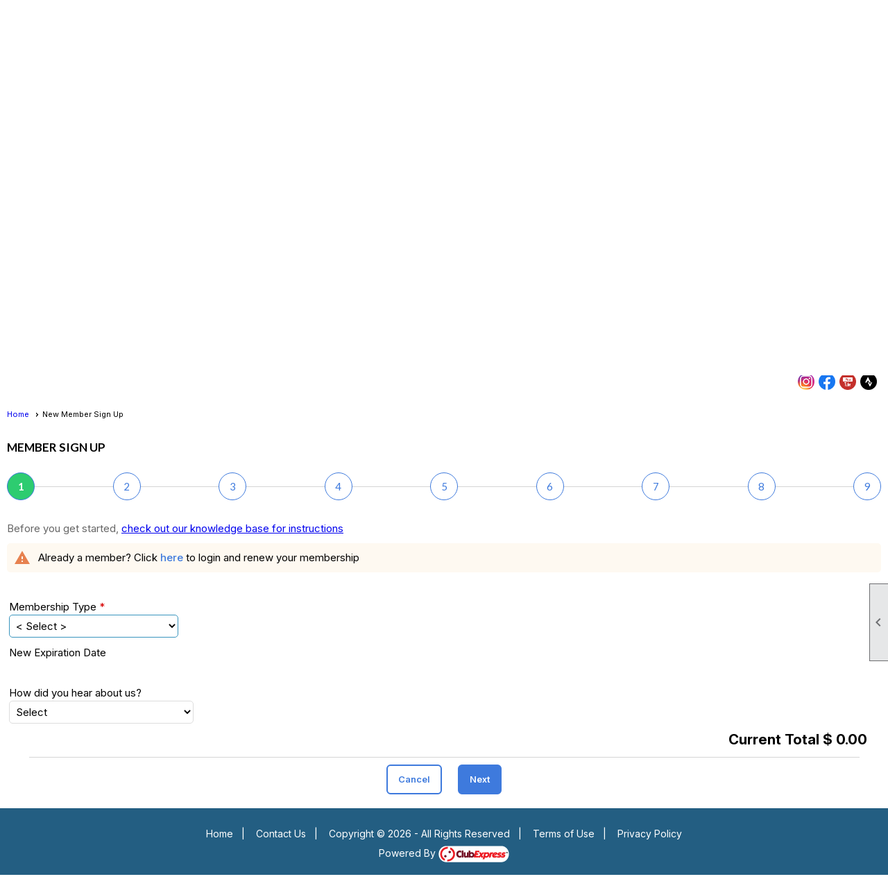

--- FILE ---
content_type: text/html; charset=utf-8
request_url: https://marincyclists.com/content.aspx?page_id=60&club_id=525458
body_size: 12851
content:
<!DOCTYPE html>


<html lang="en">
	<head id="page_head">   
		<title id="page_title">New Member Sign Up - Marin Cyclists</title>
		
		
				<script async src='https://www.googletagmanager.com/gtag/js?id=G-ZCGNZSJTMB'></script>
				<script>
					window.dataLayer = window.dataLayer || [];
					function gtag(){dataLayer.push(arguments);}
					gtag('js', new Date());
					gtag('config', 'G-ZCGNZSJTMB');
					gtag('set', 'dimension1', 'Member Signup / Information');
					gtag('set', 'dimension2', 'Member Type - Signup');
					gtag('set', 'dimension3', '');
				</script>
			
		

		
			<script>
				var True = true;
				var False = false;
				var pageId = "60";
				var enableChangeWarning = True;
				var localChangesPending = False;
				var otherChangesPending = false;
				var userLoggedIn = False;
				var memberNumber = '';
				var memberId = '';
				var previewMode = False;
				var isMobileDevice = False;
				var isMobileDisplay = False;
				var isPostBack = False;
				var submitButtonName = "";
				var cancelButtonName = "";
				var focusControlId = 'ctl00_ctl00_membership_type_dropdownlist';
				var isApp = False;
				var app_platform = ""; 
				var hidePageTools = false;
				var isPopup = false;
				var isIE7 = false;
				var isIE8 = false;
				var renewLink = '';
				var paymentLink = '';
				var clubPrefix = "/";
				var pageToolsReferenceSelector = null;
				var isBotSession = True;
				function doCancel() {	}
			</script>  

			
			<link type="text/css" href="/css/smoothness/jquery-ui.min.css?v=20221017" rel="Stylesheet" />	
			<link rel="stylesheet" type="text/css" href="/css/common_ui.css?v=20251209" />
			<link rel="stylesheet" type="text/css" href="/css/widget.css?v=20250731" />
			<link rel="stylesheet" media="print" type="text/css" href="/css/printable.css?v=20221027" />
			
			<script src="/script/jquery.js?v=20221004"></script>

			<link rel='stylesheet' type='text/css' href='/clubs/525458/css/fonts.css?v=3' />
<link rel='stylesheet' type='text/css' href='/css/layout/99/layout.css?v=3' />
<link rel='stylesheet' type='text/css' href='/css/design/20/design.css?v=1' />
<link rel='stylesheet' type='text/css' href='/css/member_signup.css?v=20251205' />
<link rel='stylesheet' type='text/css' href='/css/color/41/color.css?v=120523' />
<link rel='stylesheet' type='text/css' href='/clubs/525458/css/generated.css' />
<link rel='stylesheet' type='text/css' href='/clubs/525458/css/club.css?v=204' />
<link rel='stylesheet' type='text/css' href='/clubs/525458/css/custom.css?v=204' />
<link href='/DES/GetFiles.aspx?type=styles&amp;version=126783622490&amp;files=6_12' type='text/css' rel='stylesheet' />
	
			<link rel="shortcut icon" href="favicon.ico?v=525458_1217399078" type="image/x-icon" /> 
			<meta id="google_meta_tag" name="Google-site-verification" content="yJbll_f4QzHKpROKZvtc8VxPttXLu5T_qpsVmtrtA70"></meta><meta id="keywords_meta_tag" name="keywords" content="marin cyclists club, bicycle marin century, mt tam double, marin double century, best century ride in California"></meta><meta id="noindex_meta_tag" name="robots" content="noindex,nofollow"></meta>
			<meta name="referrer" content="always" /> 
			<meta name="viewport" content="width=device-width, initial-scale=1" />
		

		
		<meta property='og:image' content='https://s3.amazonaws.com/ClubExpressClubFiles/525458/css/MarinCyclists_2017_logo_300px.png' />
		

	</head>

	<body onhelp="return false;">
		<form method="post" action="./content.aspx?page_id=60&amp;club_id=525458" onsubmit="javascript:return WebForm_OnSubmit();" id="form" onreset="if (window.setTimeout) window.setTimeout(&#39;DES_OnReset(false);&#39;, 100);">
<div class="aspNetHidden">
<input type="hidden" name="style_sheet_manager_TSSM" id="style_sheet_manager_TSSM" value="" />
<input type="hidden" name="script_manager_TSM" id="script_manager_TSM" value="" />
<input type="hidden" name="__EVENTTARGET" id="__EVENTTARGET" value="" />
<input type="hidden" name="__EVENTARGUMENT" id="__EVENTARGUMENT" value="" />
<input type="hidden" name="__LASTFOCUS" id="__LASTFOCUS" value="" />
<input type="hidden" name="DES_Group" id="DES_Group" value="" />
<input type="hidden" name="__VIEWSTATE" id="__VIEWSTATE" value="SBoscxEGWW2inyF1Xca2ZWMXyWhQE5v3rYJxLQxHQO0DyYSDGRlou09kioxgSioLcx7tTaZOKp3/V13JI+L8pDeC8yomoFb8GfonvJ/[base64]/6UUJ2ftM2DHo+ArUv0OO6Tud40mt4CXKWOV/o7xiU/vi1ryACeh9pHCtAbuH4ZPccZhdFYVF3Y1kULJLX0P3+J5ERwZGVC5WZCW9/WrDEy2mBxdUsvHNcSM0TtkJC5iSub5TsW0v4WA0ZBAs8i9dqHO2Z8VItqcqeK8+eMUudE4piS7kP5xAVSgsyuKLmCn2iByRzv38Hec2UBBS0A1oiLRSvRZZ0Yb0ou7f1++Qg1OoFV2Pld2wD1/wruEx6jqXJxSyj71XcfUE1YmbRk3Aa+aQ7mrqRNY59Nymrz/BrsuBKup1dExKMxP6cYf+UHISjeROAIi0gC+TTlFcVdsJkLgQA/EpLS67uTXMdP9NEru0DhhFz0jamGjbyNT0Yk5XPRQtokPElkgbAd7MMRVmjKIGozyIvw4EoZ6dnGbdkkl0rm4FX9Pn5YP3DOudRfaSTSANk5kBbEzaH6QPo9NYY98ys+xDxbIhPOenEGUqeOfAvHK08/79Y8cPdsdXKpy+H1LNzbM8gnb99P2TXfc/5eZWGz7gYr/[base64]/UYz+NpLebcXbXF1J8kWXf1WDkIXWl6vDfCwGVLCQt76eXgQVXo8+1ApJTTfVVaLUVSL9GNhNII0HKLBYQIAMZt+y6mUNJNHItu5cABqb/xM+++UigSPhk/E0gd5R0hiWKifbfa2+8fXQMZoXBp1MbLjz/+IQNHxjLGENK5rhEwy0F2uIjkj6aJQB1oJdcG+9e7qACdkJk9rcv4QT8TV1k28/uHzS8sz+Lm6e7Z0bvwrB2lXq9WB9pDwHkf5PvjW6+TqRBO/X+LZBX09xx5mUmO5N6ZvZY1BpBeGdxORiBk6gZwakXTEka37KiIkgAs87T6sq3qM30l+13m7rc/CTThGmLzQ6RLCOkKjvh+ReQFxAuMDSpU+Y1LfZSOjcQcwGz84cN7j0xdQs6z9bWfhlm17JVK8TwOQI1ZfP92VnBeFeebKj0fM/FsJ7Me6jtvO2WddLxf7bSoNXKw5Ga/j+Ba4OcTE4I6BKX2OmZl4Xs0oInsFhylXFdbf86Ad+7sIiXz5OGvc4twqIGd4rhm7gEhZYQRe5LRVibvPpaOT1aVZRzSpXzHt8+DiQ6glt2WpvMUViXNcfV0wIedL7LVMQFKGEmgEm1jbAKVr9CKk9nl8kwP4Uz2F0bbIw3Is7qoLysmZ327NU1ghwzp/Wa5F3KvO3Jna4jjUCpQlKC/+NfkV2xd4baOAoXPU+ko+6LOusvIU4agYQ+pJYO9ALeillrEf88PCv9QsbucfhqzTx33XR/yFHv9pUaHj2GbP/JbJsIS/ftZ4aBe1rf9ESHmGLz" />
</div>

<script type="text/javascript">
//<![CDATA[
var theForm = document.forms['form'];
if (!theForm) {
    theForm = document.form;
}
function __doPostBack(eventTarget, eventArgument) {
    if (!theForm.onsubmit || (theForm.onsubmit() != false)) {
        theForm.__EVENTTARGET.value = eventTarget;
        theForm.__EVENTARGUMENT.value = eventArgument;
        theForm.submit();
    }
}
//]]>
</script>


<script src="/WebResource.axd?d=pynGkmcFUV13He1Qd6_TZD_D2KgvBt7G12Vw1g4A0HNv5Br7URGTkjksE-TYATFOTvNuxQ2&amp;t=638343903423008439" type="text/javascript"></script>


<script src="/Telerik.Web.UI.WebResource.axd?_TSM_HiddenField_=script_manager_TSM&amp;compress=1&amp;_TSM_CombinedScripts_=%3b%3bSystem.Web.Extensions%2c+Version%3d4.0.0.0%2c+Culture%3dneutral%2c+PublicKeyToken%3d31bf3856ad364e35%3aen-US%3ae441b334-44bb-41f8-b8ef-43fec6e58811%3aea597d4b%3ab25378d2%3bTelerik.Web.UI%3aen-US%3a8b7d6a7a-6133-413b-b622-bbc1f3ee15e4%3a16e4e7cd%3a365331c3%3a24ee1bba%3aed16cbdc" type="text/javascript"></script><input type='hidden' id='DES_JSE' name='DES_JSE' value='' />
<script type='text/javascript'>
//<![CDATA[

var vJDHF = document.getElementById ? document.getElementById('DES_JSE') : (document.all ? document.all['DES_JSE'] : null);
if (vJDHF){vJDHF.value='1';}
//]]>
</script>
<script type='text/javascript' src='/DES/GetFiles.aspx?type=scripts&amp;version=4.0.7.5000&amp;files=0_1_2_4_5_10_11_14_17_20_29_30_36_37_38_41_48_49_50'></script>
<script type='text/javascript'>
//<![CDATA[
var gDES_VG={VCnt:8,POC:1,FOC:false,AOC:false,POS:1,FOS:true,AOS:true,ErrCtlCss:' DESVALFieldWithError',ErrLstCss:' DESVALListWithError',ErrChkCss:' DESVALCheckBoxWithError',ErrCtlCss2:' DESVALFieldWithErrorAlt',ErrLstCss2:' DESVALListWithErrorAlt',ErrChkCss2:' DESVALCheckBoxWithErrorAlt',CBECCMd:0,AltTmpt:'Please correct these errors:{NEWLINE}{0}',AltLdTxt:'#. ',AltLstStl:true,BlkT:1000,BlkOC:0,BlkOS:0,SOrd:new Array(1,2,0),ADVal:1};
var gDES_CultureInfo={NGSep:',',NDSep:'.',NegN:'-{0}',CDSep:'.',CDDig:2,CGSep:',',CSym:'$',PosC:'${0}',NegC:'(${0})',PSym:'%',PosP:'{0}%',NegP:'-{0}%',DSep:'/',CBrk:29,Today:DES_MakeUTCDate(2026,0,26),SDO:'M|D|Y',SDP:'M/d/yyyy',ASDP:'MMMM/d/yyyy',LDO:'M|D|Y',LDP:'MMMM d, yyyy',AMN:new Array('Jan','Feb','Mar','Apr','May','Jun','Jul','Aug','Sep','Oct','Nov','Dec',''),MN:new Array('January','February','March','April','May','June','July','August','September','October','November','December',''),LDPW:'ww, MMMM d, yyyy',ADN:new Array('Sun','Mon','Tue','Wed','Thu','Fri','Sat'),DN:new Array('Sunday','Monday','Tuesday','Wednesday','Thursday','Friday','Saturday'),FDOW:0,CWR:0,TSep:':',AMD:'AM',PMD:'PM',Mil:0,STP:'h:mm tt',STPD:'h:mm tt',STPN:'H:mm',LTP:'h:mm:ss tt',LTPD:'h:mm:ss tt',LTPN:'H:mm:ss',SDurP:'H:mm',LDurP:'H:mm:ss'};
//]]>
</script>

<script type="text/javascript">
//<![CDATA[
function WebForm_OnSubmit() {
if (!DES_ValOnSubmit())return false;
return true;
}
//]]>
</script>

<div class="aspNetHidden">

	<input type="hidden" name="__VIEWSTATEGENERATOR" id="__VIEWSTATEGENERATOR" value="65E7F3AF" />
</div>

			<a href="#page_content" id="skip_nav" tabindex="1">Skip to main content</a>
			<a name="top"></a>
			
			
			
			
			

			

			
			

			
			
			<script type="text/javascript">
//<![CDATA[
Sys.WebForms.PageRequestManager._initialize('script_manager', 'form', ['tctl00$ctl00$ctl00$ctl00$membership_type_choicePanel','','tctl00$ctl00$ctl00$ctl00$business_signup_placeholderPanel','','tctl00$ctl00$ctl00$ctl00$standard_signup_placeholderPanel','','tctl00$ctl00$ctl00$ctl00$wizard_total_placeholderPanel','','tctl00$ctl00$ctl00$ctl00$membership_type_dropdownlistPanel','','tctl00$ctl00$ctl00$ctl00$description_labelPanel','','tctl00$ctl00$ctl00$ctl00$expiration_date_panelPanel','','tctl00$ctl00$ctl00$ctl00$secondary_membership_divPanel','','tctl00$ctl00$ctl00$ctl00$auto_renew_divPanel','','tctl00$ctl00$ctl00$ctl00$auto_renew_and_pay_divPanel','','tctl00$ctl00$ctl00$ctl00$approval_required_divPanel','','tctl00$ctl00$ctl00$ctl00$auto_renew_optional_divPanel','','tctl00$ctl00$ctl00$ctl00$wizard_total_panelPanel','','tctl00$ctl00$ajax_managerSU','ctl00_ctl00_ajax_managerSU'], ['ctl00$ctl00$membership_type_dropdownlist','ctl00_ctl00_membership_type_dropdownlist'], [], 90, '');
//]]>
</script>

			<script>
				$telerik.$.ajaxPrefilter(function (s) { if (s.crossDomain) { s.contents.script = false; } });
			</script>

			<input name="changes_pending" type="hidden" id="changes_pending" />
			<script src="https://s3.us-east-1.amazonaws.com/ClubExpressWebFiles/script/jquery-ui.min.js?v=20221017" integrity="sha384-rxCb5hadGhKYsOzRIvOkQ0ggxhZ5fjRxGVY+gkYd5vCYHxwwA5XxrDAW5fAnz9h5" crossorigin="anonymous"></script>
			<script src="/script/widget.js?v=20240307"></script>
			<script src="/script/common.js?v=20260105"></script>

			<script src="/script/address_verification.js?v=20250328"></script>
			<style> @import url("/css/address_verification.css?v=20250328");</style>

			

			

			
<div id="sliding_page_tools">
	
	<style type="text/css">
		@import url("/css/page_tools.css?v=20200604");
	</style>
	<i class="material-icons slide-indicator">&#xE314;</i>
	<ul>
		<li><a class="print-link" title="Print" id="print_link" onclick="printPage(&#39;&#39;, &#39;&#39;, &#39;Marin Cyclists&#39;, &#39;marincyclists.com&#39;); return false;" href="#"><i class='material-icons'></i>Print This Page</a></li>
		<li><a href="#" id="text_size" onclick="toggleTextSize(); return false;" title="Text Size" aria-label="Change Text Size" rel="nofollow" ><i class="material-icons">&#xE262;</i>Text Size</a></li>
		<li></li>
		<li ><a href="#top" id="go_to_top" title="Go To Top" aria-label="Got To Top of Page" rel="nofollow"><i class="material-icons">&#xE55D;</i>Scroll To Top</a></li>
		<li></li>
	</ul>

</div>



		
			
				<script>
					var timeoutPeriod = -300000; // 5 minutes prior to timeout
					window.setTimeout("displayTimeoutWarning(" + timeoutPeriod + ");", timeoutPeriod); 
				</script>
			
		
			<link rel="stylesheet" type="text/css" href="/script/galleria/themes/twelve/galleria.twelve.css" />	
			
			
			<script>
				$(document).ready(function () {
					if (focusControlId) {
						window.setTimeout(function () {
							var focusElement = document.getElementById(focusControlId);
							if (focusElement) {
								focusElement.focus();
							}
						}, 100);
					}
					
					var zenScript = document.createElement('script');
					zenScript.setAttribute('id', 'ze-snippet');
					zenScript.setAttribute('src', 'https://static.zdassets.com/ekr/snippet.js?key=e429ae43-bbec-4591-8dbb-e47eb91740bb');
					document.head.appendChild(zenScript);
					zenScript.onload = function () {
						zE('webWidget', 'setLocale', 'en-us');
						window.zESettings = {
							"webWidget": {
								"chat": {
									"suppress": true
								},
								"talk": {
									"suppress": true
								},
								"answerBot": {
									"suppress": true
								},
								"color": { "theme": "#3a73b2", "launcher": "#3a73b2", "launcherText": "#FFFFFF", "header": "#3a73b2" }
							}
						}
						zE('webWidget', 'helpCenter:setSuggestions', { search: '60' });
					}
				});

			</script>
			
			
		
			<input name="hidden_button_for_address_verification" id="hidden_button_for_address_verification" type="button" onclick="handleAddressVerificationAfterSubmit()" style="display:none" />
		
<script src="/script/layoutWidget.js?v=20220826" type="text/javascript"></script>
<script src="/script/layouts/99/layout.js?v=202200815" type="text/javascript"></script>

<div id="layout_wrapper">
	<section class="top-container"><div class="template-row three-column " id="three_column-834820214" style="text-align:right;margin-top:0px;margin-bottom:10px;" data-bw="-1" data-lh="-1"><div class="template-column third "><div class="cell-item inner-column"><div class='placeholder'></div></div></div><div class="template-column third "><div class="cell-item inner-column"><div class='placeholder'></div></div></div><div class="template-column third "><div class="cell-item inner-column"><div id="u|0|" class="layout-widget user-panel" aria-label="User Panel"><style type="text/css">@import url(/css/user_panel.css?v=20250120);</style><script type="text/javascript" src="/script/user_panel.js?v=20250120"></script><div id="user_panel_widget"><a href="/content.aspx?page_id=31&club_id=525458&action=login&user=5" class="login-link ">Member Login</a></div></div><div class="clear"></div></div></div><div class="clear"></div></div><div class="template-row full-width " id="full_width-508297456" style="text-align:center;" data-bg="#ffffff" data-bw="-1" data-lh="-1"><div class="template-column full " style="text-align:center;padding:0px;margin-top:0px;margin-bottom:0px;" data-bw="-1" data-lh="-1"><div class='cell-item inner-column'><div style="background-image:url(//s3.amazonaws.com/ClubExpressClubFiles/525458/graphics/_SXA0580-2_438346809.jpg);height:400px" data-height="400" class="hero hero-center" hero="true" align="2" data-background="//s3.amazonaws.com/ClubExpressClubFiles/525458/graphics/_SXA0580-2_438346809.jpg"><div class="hero-text"><p><img src="https://images.clubexpress.com/525458/graphics/logo-new_496375530.png" width="320" style=""></p></div></div></div></div><div class="clear"></div></div><div class="template-row full-width " id="full_width-1474969881" style="background-color:#235e82;text-align:center;margin-top:0px;margin-bottom:10px;" data-bg="#235e82" data-bw="-1" data-lh="-1"><div class="template-column full "><div class='cell-item inner-column'><div id="m|31|" class="layout-widget menu-widget" title="Menu"><a class="menutoggle" rel="nofollow"><span class="material-icons" title="Click here to show/hide the menu">menu</span></a><ul class='site-menu'><li> <span><a href="/content.aspx?page_id=0&club_id=525458">Home</a></span></li><li> <span><a href="/content.aspx?page_id=22&club_id=525458&module_id=555475">About Us</a></span></li><li class='sub-parent' role='button' tabindex='0'><span><span>Membership</span></span><ul class='sub-menu'><li aria-current='page' class='selected-menu-item'><span><a href="/content.aspx?page_id=60&club_id=525458">Join</a></span></li><li> <span><a href='https://marincyclists.com/renew'>Renew Membership</a></span></li><li> <span><a href="/content.aspx?page_id=1053&club_id=525458">Gift Membership</a></span></li><li> <span><a href="/content.aspx?page_id=4&club_id=525458">Contact Us</a></span></li></ul></li><li> <span><a href='https://marincentury.com' target='_blank'>2026 Marin Century</a></span></li><li class='sub-parent' role='button' tabindex='0'><span><span>Club Rides</span></span><ul class='sub-menu'><li> <span><a href="/content.aspx?page_id=22&club_id=525458&module_id=279555">About our Rides</a></span></li><li> <span><a href="/content.aspx?page_id=22&club_id=525458&module_id=251049">Ride Legend & Pace Rating</a></span></li><li> <span><a href="/content.aspx?page_id=22&club_id=525458&module_id=279177">Our Favorite Rides</a></span></li><li> <span><a href="/content.aspx?page_id=22&club_id=525458&module_id=519318">Rider Education</a></span></li><li> <span><a href="/content.aspx?page_id=22&club_id=525458&module_id=284822">Safety </a></span></li></ul></li><li> <span><a href="/content.aspx?page_id=4001&club_id=525458">Calendar</a></span></li><li> <span><a href="/content.aspx?page_id=4&club_id=525458">Contact Us</a></span></li></ul></div><div class="clear"></div></div></div><div class="clear"></div></div><div class="template-row fifty-fifty " id="fifty_fifty-1536389541" style="background-color:#ffffff;" data-bg="#ffffff" data-bw="-1" data-lh="-1"><div class="template-column half "><div class="cell-item inner-column"><div class='placeholder'></div></div></div><div class="template-column half " style="font-family:'Lato', sans-serif;font-size:14px;text-align:right;padding:10px;margin-top:0px;margin-bottom:0px;" data-bw="-1" data-lh="-1"><div class="cell-item inner-column"><div id='s|0' class='layout-widget social-widget'><div class='layout-social-panel standard'><div class='minimal-icons'><a href='https://www.instagram.com/marincyclists/?hl=en' target='_blank' title='Visit us on Instagram' class='social-panel-icon Instagram'></a><a href='https://www.facebook.com/MarinCyclists/' target='_blank' title='Visit us on Facebook' class='social-panel-icon Facebook'></a><a href='https://www.youtube.com/@marincyclists' target='_blank' title='Visit us on YouTube' class='social-panel-icon YouTube'></a><a href='https://www.strava.com/clubs/14606' target='_blank' title='Visit us on Strava' class='social-panel-icon Strava'></a></div><script type="text/javascript">$(document).ready(function() { animateLayoutSocial(); });</script></div></div><div class='clear'></div></div></div><div class="clear"></div></div></section>
	<main  class="layout-container main-container">
		<!-- left content -->
		
		<div id="content_column" class="col center-col  watermark">
			<!-- page content -->
			<div id="ctl00_crumb_trail_container" class="crumb-trail-container"><a href="/content.aspx?page_id=0&club_id=525458">Home</a><span aria-current='page'>New Member Sign Up</span></div>
			<div id="page_content">

<div id="member_type" class="admin-page-wrapper">
	<h1 class="wizard-header">
		<div id="ctl00_ctl00_page_title_text" class="wizard-page-title">Member Sign Up</div>
		<div id="ctl00_ctl00_step_text" class="wizard-page-step">Step 1 of 9</div>
		<div id="ctl00_ctl00_sub_title_text" class="wizard-sub-title"></div>
	</h1>
	

<style>
	@import url(/css/step_control.css?v=20250724);
</style>
<div class="step-control-steps">
	<div class="step-control-container">
		<div class='step step1 current'>1</div><div class='step step2 '>2</div><div class='step step3 '>3</div><div class='step step4 '>4</div><div class='step step5 '>5</div><div class='step step6 '>6</div><div class='step step7 '>7</div><div class='step step8 '>8</div><div class='step step9 '>9</div>
	</div>
</div>

<div class="instruction-text new-instruction-text">
Before you get started, <a href="https://help.clubexpress.com" target="_blank">check out our knowledge base for instructions</a>
</div>

	<div id="ctl00_ctl00_existing_member_warning_panel">
		


<div class="system-error medium">
    <span class="material-icons warning-icon">warning</span>
    Already a member? Click <a href='/content.aspx?page_id=31&club_id=525458&action=login'>here</a> to login and renew your membership
    
</div>

	</div>

	<br />

	<!-- 2018.2.710.45 --><div id="ctl00_ctl00_ajax_managerSU">
	<span id="ctl00_ctl00_ajax_manager" style="display:none;"></span>
</div>

	

	<div class="RadAjaxPanel" id="ctl00_ctl00_ctl00_ctl00_business_signup_placeholderPanel">

</div>

	<div class="RadAjaxPanel" id="ctl00_ctl00_ctl00_ctl00_standard_signup_placeholderPanel">
	
		<div class="form-wrapper">
			<div class="form-row">
				
			</div>
			<div class="form-row">
				<label>Membership Type</label>

				<div class="membership-dropdown">
					<div class="RadAjaxPanel" id="ctl00_ctl00_ctl00_ctl00_membership_type_dropdownlistPanel">
		<select name="ctl00$ctl00$membership_type_dropdownlist" onchange="javascript:setTimeout(&#39;__doPostBack(\&#39;ctl00$ctl00$membership_type_dropdownlist\&#39;,\&#39;\&#39;)&#39;, 0)" id="ctl00_ctl00_membership_type_dropdownlist">
			<option selected="selected" value="-1">&lt; Select &gt;</option>
			<option value="23219">Individual</option>
			<option value="28077">Household</option>
			<option value="51418">3 Year Individual Membership</option>
			<option value="51419">3 year Household Membership</option>

		</select>
	</div>
				</div>

				<div class="membership-type-validator">
					<span id="ctl00_ctl00_membership_type_validator_RFM" class="DESVALRequiredFieldMarker">&nbsp;<img src='/DES/Appearance/Validation/RequiredDot.GIF' alt='*' /></span><span style='visibility:hidden;display:none' class='error-message'  id='ctl00_ctl00_membership_type_validator'><img id="ctl00_ctl00_membership_type_validator_Img" src="/DES/Appearance/Validation/error.svg" alt="" style="vertical-align:middle;" />&nbsp;<span id='ctl00_ctl00_membership_type_validator_Txt'></span></span>
				</div>

				<div class="note">
					<div class="RadAjaxPanel" id="ctl00_ctl00_ctl00_ctl00_description_labelPanel">
		<span id="ctl00_ctl00_description_label"></span>
	</div>
				</div>

				<div class="clear"></div>

				<div class="membership-type-information">
					<div class="RadAjaxPanel" id="ctl00_ctl00_ctl00_ctl00_auto_renew_optional_divPanel">

	</div><div class="RadAjaxPanel" id="ctl00_ctl00_ctl00_ctl00_secondary_membership_divPanel">

	</div><div class="RadAjaxPanel" id="ctl00_ctl00_ctl00_ctl00_auto_renew_divPanel">

	</div><div class="RadAjaxPanel" id="ctl00_ctl00_ctl00_ctl00_auto_renew_and_pay_divPanel">

	</div><div class="RadAjaxPanel" id="ctl00_ctl00_ctl00_ctl00_approval_required_divPanel">

	</div>
				</div>
			</div>
		</div>

		<div class="form-row expiration-row">
			<label>New Expiration Date</label>
			<div class="RadAjaxPanel" id="ctl00_ctl00_ctl00_ctl00_expiration_date_panelPanel">
		<div id="ctl00_ctl00_expiration_date_panel" class="expiration-panel">
				<span id="ctl00_ctl00_expiration_date_label"></span>
				&nbsp;
			
				
				
				
			</div>
	</div>
		</div>

		
			<div class="form-row">
				<label>How did you hear about us?</label>
				<div class="how-heard-dropdown">
					<select name="ctl00$ctl00$how_heard_dropdown" id="ctl00_ctl00_how_heard_dropdown">
		<option value="-1">Select</option>
		<option value="5">Email Solicitation</option>
		<option value="3">Friend or Acquaintance</option>
		<option value="7">Marketing Telephone Call</option>
		<option value="4">Meeting or Event</option>
		<option value="2">Newspaper or Magazine Article</option>
		<option value="1">Online Search (Google, Bing, etc.)</option>
		<option value="602">Street Banner</option>
		<option value="604">TV Ad Tour Du France</option>
		<option value="603">TV Ad Tour of California</option>

	</select>
				</div>
			</div>
		<div class="RadAjaxPanel" id="ctl00_ctl00_ctl00_ctl00_membership_type_dropdownlistPanel">

	</div><div class="RadAjaxPanel" id="ctl00_ctl00_ctl00_ctl00_description_labelPanel">

	</div><div class="RadAjaxPanel" id="ctl00_ctl00_ctl00_ctl00_expiration_date_panelPanel">

	</div><div class="RadAjaxPanel" id="ctl00_ctl00_ctl00_ctl00_secondary_membership_divPanel">

	</div><div class="RadAjaxPanel" id="ctl00_ctl00_ctl00_ctl00_auto_renew_divPanel">

	</div><div class="RadAjaxPanel" id="ctl00_ctl00_ctl00_ctl00_auto_renew_and_pay_divPanel">

	</div><div class="RadAjaxPanel" id="ctl00_ctl00_ctl00_ctl00_approval_required_divPanel">

	</div><div class="RadAjaxPanel" id="ctl00_ctl00_ctl00_ctl00_auto_renew_optional_divPanel">

	</div>
</div>

	<div class="RadAjaxPanel" id="ctl00_ctl00_ctl00_ctl00_wizard_total_placeholderPanel">
	<div class="RadAjaxPanel" id="ctl00_ctl00_ctl00_ctl00_wizard_total_panelPanel">
		<div id="ctl00_ctl00_wizard_total_panel" class="wizard-total">Current Total $ 0.00</div>
	</div><div class="RadAjaxPanel" id="ctl00_ctl00_ctl00_ctl00_wizard_total_panelPanel">

	</div>
</div>

	<div class="button-bar">
		
		
		<a  role='button'  class='ce-button ce-cancel-button' id='ctl00_ctl00_cancel_wizard_button'  href='#' onclick="__doPostBack('ctl00$ctl00$cancel_wizard_button','cancel');return false;"><span class='cancel'>Cancel</span></a>
		
		<a  role='button'  class='ce-button' id='ctl00_ctl00_next_button'  href='#' onclick=" if (validatePage()) { __doPostBack('ctl00$ctl00$next_button','');};return false;"><span class='right'>Next</span></a>
		
	</div>
</div>
</div>
		</div>
		<!-- right content -->
		
	</main>
	
	

	<footer>
		<div class="layout-wrapper">
			

<div class="footer-container">
	<a href="/">Home</a>&nbsp;&nbsp;&nbsp;|&nbsp;&nbsp;&nbsp;
	<a href="/content.aspx?page_id=4&club_id=525458" id="ctl00_footer_contact_us_link" >Contact Us</a>&nbsp;&nbsp;&nbsp;|&nbsp;&nbsp;&nbsp;
	<span id="ctl00_footer_copyright_panel">Copyright © 2026 - All Rights Reserved</span>&nbsp;&nbsp;&nbsp;|&nbsp;&nbsp;&nbsp;
	<a role='button' href='#' onclick="openModalPopup('/popup.aspx?page_id=126&club_id=525458', 600, 480, ''); return false;" id="ctl00_footer_terms_link"  aria-haspopup='dialog'  rel='nofollow'>Terms of Use</a>&nbsp;&nbsp;&nbsp;|&nbsp;&nbsp;&nbsp;
	<a role='button' href='#' onclick="openModalPopup('/popup.aspx?page_id=125&club_id=525458', 600, 480, ''); return false;" id="ctl00_footer_privacy_link"  aria-haspopup='dialog'  rel='nofollow'>Privacy Policy</a>
	<br />
	<a href="https://www.clubexpress.com/landing.aspx?source=marincc" class="footer-link" rel="nofollow" target="_blank">Powered By&nbsp;<img src="/images/powered_by.png" alt="ClubExpress" align="absmiddle" border="0" /></a>
</div>

		</div>
	</footer>
</div>


<script>
	(function () {
		if (isMobileDevice && isMobileDisplay) {
			$('#layout_wrapper').attr('id', 'mobile_layout_wrapper').addClass('mobile-layout-wrapper');
			addEventListener("load",
				function () {
					setTimeout(hideURLbar, 0);
				}, false);
			function hideURLbar() {
				window.scrollTo(0, 1);
			}

			$("#mobile_go_to_top, #go_to_top").bind('click', function (event) {
				event.preventDefault();
				$("html, body").animate({ scrollTop: 0 }, 500);
			});

			$(".top-link").bind('click', function (event) {
				event.preventDefault();
				$("html, body").animate({ scrollTop: 0 }, 500);
			});

			$('.print-link').bind('click', function () {
				window.print();
			});
		}
	})();

	function $slideMenu() {
		$('ul.site-menu').slideToggle("slow");
	}

	$(document).ready(function () {
		var $this = $(this);
		if ($('#mobile_layout_wrapper').length) {

		}
		else {
			$('ul.site-menu li span span').bind('click', function (e) {
				$this = $(this);
				e.preventDefault();
				$this.parent().next().slideToggle("slow");
				$this.toggleClass("open");
			});
		}
	});          //end Ready


</script>


<script type="text/javascript">
//<![CDATA[
var gDES_Actions =  new Array({ActnFnc:DES_DoValidate,InitFnc:DES_InitValAction,Enabled:true,CID:'CTL00_CTL00_MEMBERSHIP_TYPE_VALIDATOR',Cond:{EvalFnc:DES_EvalReqListCond,InitFnc:DES_InitOneFldCond,Enabled:true,HUEvts:1,ToDel:DES_ToDelCond,IDToEval:'ctl00_ctl00_membership_type_dropdownlist',UnassgnIdx:0},CanRun:DES_CanRunVal,VT:'VAL',ToDel:DES_ToDelVal,VIdx:2,ErrMsg:'Required',SumMsg:'Membership Type is required',Dspl:2,FmttrFnc:DES_TextFmttr,ErrFldID:'ctl00_ctl00_membership_type_validator',Blnk:true,BlnkCss:'DESVALBlinkText'});
//]]>
</script>


<script type="text/javascript">
//<![CDATA[
window.__TsmHiddenField = $get('script_manager_TSM');//]]>
</script>
<!-- DESLIC: SUITE=DEVELOPMENT -->
<script type='text/javascript'>
//<![CDATA[
DES_InitActions();
//]]>
</script>

<script type="text/javascript">
//<![CDATA[
Sys.Application.add_init(function() {
    $create(Telerik.Web.UI.RadAjaxManager, {"_updatePanels":"","ajaxSettings":[{InitControlID : "ctl00_ctl00_membership_type_choice",UpdatedControls : [{ControlID:"ctl00_ctl00_membership_type_choice",PanelID:""},{ControlID:"ctl00_ctl00_business_signup_placeholder",PanelID:""},{ControlID:"ctl00_ctl00_standard_signup_placeholder",PanelID:""},{ControlID:"ctl00_ctl00_wizard_total_placeholder",PanelID:""}]},{InitControlID : "ctl00_ctl00_membership_type_dropdownlist",UpdatedControls : [{ControlID:"ctl00_ctl00_membership_type_dropdownlist",PanelID:""},{ControlID:"ctl00_ctl00_description_label",PanelID:""},{ControlID:"ctl00_ctl00_expiration_date_panel",PanelID:""},{ControlID:"ctl00_ctl00_secondary_membership_div",PanelID:""},{ControlID:"ctl00_ctl00_auto_renew_div",PanelID:""},{ControlID:"ctl00_ctl00_auto_renew_and_pay_div",PanelID:""},{ControlID:"ctl00_ctl00_approval_required_div",PanelID:""},{ControlID:"ctl00_ctl00_auto_renew_optional_div",PanelID:""}]},{InitControlID : "ctl00_ctl00_membership_type_dropdownlist",UpdatedControls : [{ControlID:"ctl00_ctl00_wizard_total_panel",PanelID:""}]}],"clientEvents":{OnRequestStart:"",OnResponseEnd:""},"defaultLoadingPanelID":"","enableAJAX":true,"enableHistory":false,"links":[],"styles":[],"uniqueID":"ctl00$ctl00$ajax_manager","updatePanelsRenderMode":0}, null, null, $get("ctl00_ctl00_ajax_manager"));
});
//]]>
</script>
</form>
		
		
	</body>
</html>




--- FILE ---
content_type: text/css
request_url: https://marincyclists.com/clubs/525458/css/fonts.css?v=3
body_size: 293
content:
@import url('//fonts.googleapis.com/css?family=Courgette');
@import url('//fonts.googleapis.com/css?family=Lato:400,700,400italic,700italic');
@import url('//s3.amazonaws.com/ClubExpressFonts/Ce-symbol/stylesheet.css');
@import url('//fonts.googleapis.com/css2?family=Red+Hat+Text:wght@300;400;700&display=swap');


--- FILE ---
content_type: text/css
request_url: https://marincyclists.com/clubs/525458/css/generated.css
body_size: 1092
content:
#full_width-1474969881 ul.site-menu ul.sub-menu li { 
	border: none;
	width: 100%;
	padding: 0px;
	line-height: normal;
	padding-right: 15px;
	float: left;
	background-color: var(--colorSec);
	margin-left:0px;
}
#full_width-1474969881 ul.sub-menu li span a { 
	width: 100%;
	border-radius: 0px;
	padding: 0px;
	background-image: none;
	color: #000000;
	white-space: nowrap;
}
#full_width-1474969881 ul.site-menu li { 
	padding: 0px;
	line-height: 30px;
	background-color: transparent;
	margin: 0px 0px 0px 10px;
	border-right: none;
}
#full_width-1474969881 ul.site-menu { 
	margin: 0px;
	padding: 0;
	height: auto;
	width: 100%;
	display: block;
	border-bottom: none;
	padding-bottom: 0px;
	background-color: var(--colorSec);
}
#full_width-1474969881 ul.site-menu li a { 
	float: left;
	display: block;
	color: #000000;
	text-decoration: none;
	line-height: 30px;
}
#full_width-1474969881 ul.site-menu li:hover { 
	background-color: transparent;
	color: #ffffff;
	background-repeat: repeat-x;
}
#full_width-1474969881 ul.site-menu li a:hover span { 
	background-color: transparent;
}
#full_width-1474969881 ul.site-menu li a:hover { 
	color: #FFFFFF;
}
#full_width-1474969881 ul.site-menu li.selected-menu-item span a { 
	color: #FFFFFF;
	font-style:normal;
}
#full_width-1474969881 ul.site-menu li span a { 
	white-space: nowrap;
	color: #FFFFFF;
	font-size: 16px;
	background-image: none;
	font-family: 'Oswald', sans-serif;
	text-shadow: 1px 1px 0px #000000;
	font-weight: normal;
}
#full_width-1474969881 ul.site-menu ul.sub-menu { 
	box-shadow: none;
	background-color: var(--colorSec);
}
#full_width-1474969881 ul.site-menu li.sub-parent:hover ul { 
	padding-right: 15px;
	min-width: 175px;
	border: none;
	opacity: 1;
}
#full_width-1474969881 ul.site-menu ul.sub-menu li a { 
	padding-left: 10px;
}
#full_width-1474969881 ul.site-menu ul.sub-menu li span a { 
	width: 100%;
	color: #FFFFFF;
	line-height: 35px;
	background-image: none;
	text-shadow: none;
	border-right: none;
	font-size: 16px;
	font-weight: normal;
	padding-top:0px;
	padding-bottom:0px;
}
#full_width-1474969881 ul.site-menu li.menu-separator { 
	width: 1px;
	height: 100%;
	background-color: transparent;
}
#full_width-1474969881 ul.site-menu ul.sub-menu li.menu-separator { 
	background-color: var(--colorSec);
	padding: 0px 5px 0px 10px;
	height: 2px;
}
#full_width-1474969881 ul.site-menu ul.sub-menu li.selected-menu-item a { 
	background-color: transparent;
	background-image: none;
	color: #FFFFFF;
}
#full_width-1474969881 ul.site-menu ul.sub-menu li.selected-menu-item { 
	background-color: var(--colorSec);
	background-image: none;
	color: #ffffff;
}
#full_width-1474969881 nav { 
	border-bottom: none;
	padding-bottom: 0px;
}
#full_width-1474969881 ul.site-menu li span span { 
	color: #FFFFFF;
	font-size: 16px;
	background-image:none;
	font-family: 'Oswald', sans-serif;
	text-shadow: 1px 1px 0px #000000;
	font-weight: normal;
	padding-right: 10px;
}
#full_width-1474969881 ul.horizontal.site-menu li span span { 
	font-weight: normal;
	padding-right: 10px;
	color: #FFF;
	background-image:none;
}
#full_width-1474969881 ul.site-menu li span a:hover { 
	color: #FFF;
}
#full_width-1474969881 ul.site-menu li span span:hover { 
	color: #ffffff;
}
#full_width-1474969881 ul.site-menu li.selected-menu-item { 
	color: #ffffff;
	font-style:normal;
}
#full_width-1474969881 ul.site-menu ul.sub-menu li:hover { 
	color: #000000;
	background-color: var(--colorSec);
	width: 100%;
	text-decoration: none;
}
#full_width-1474969881 ul.site-menu li:hover span span { 
	background-color: transparent;
	color: #FFF;
}
#full_width-1474969881 ul.site-menu ul.sub-menu li.submenu-name:hover { 
	background-color: #000000;
	margin-left:0px;
}
#full_width-1474969881 ul.site-menu ul.sub-menu li span a:hover { 
	color: #ededed;
	padding-right:5px;
}
#full_width-1474969881 ul.site-menu li.selected-menu-item a { 
	color: #000000;
}
#full_width-1474969881 ul.site-menu ul.sub-menu li.selected-menu-item a:hover { 
	color: #000000;
}
#full_width-1474969881 ul.site-menu ul.sub-menu li.submenu-name span a:hover { 
	color: #FFF;
}
#full_width-1474969881 ul.site-menu ul.sub-menu li.selected-menu-item span a:hover { 
	color: #FFF;
}


--- FILE ---
content_type: text/css
request_url: https://marincyclists.com/clubs/525458/css/club.css?v=204
body_size: 740
content:
#header_cell { 
	background-color:rgb(255, 255, 255);
	background-image:url("//s3.amazonaws.com/ClubExpressClubFiles/525458/graphics/_SXA0580-2_438346809.jpg");
	background-repeat:no-repeat;
}
body { 
	background-attachment:fixed;
	font-family:'Lato', sans-serif;
	background-image:none;
	background-repeat:no-repeat;
	background-size:cover;
	background-color:transparent;
}
#header_cell.mobile-header { 
	background-color:rgba(0, 0, 0, 0);
	background-image:url("//s3.amazonaws.com/ClubExpressClubFiles/525458/graphics/_SXA0580-2_438346809.jpg");
	height:300px;
	background-repeat:repeat;
}
.user-panel .control-panel-link { 
	color:#ffffff;
	font-size:16px;
	font-family:'Lato', sans-serif;
}
.user-panel .login-link { 
	color:#ffffff;
	font-size:16px;
	font-family:'Lato', sans-serif;
	font-weight:bold;
}
.panel-welcome-message { 
	color:#ffffff;
	font-size:16px;
	font-family:'Lato', sans-serif;
}
.favorites-hover { 
	color:#ffffff;
	font-size:16px;
	font-family:'Lato', sans-serif;
}
.material-icons.favorite-icon { 
	color:#ffffff;
}
.top-container { 
	background-color:#383838;
}
.bottom-container { 
	background-color:#ffffff;
}
a.ce-button { 
	color:Snow;
	font-family:'Lato', sans-serif;
	background-color:#00AEEF;
	border-radius:12px;
	background-image:none;
}
a.ce-button:hover { 
	color:Snow;
	background-color:#00AEEF;
	background-image:none;
}
.watermark { 
	background-image:none !important;
	background-color:white !important;
}
#layout_wrapper { 
	max-width:1919px;
}
.user-panel .login-link.ce-button { 
	color:#ffffff;
}
h1 { 
	font-weight:bold;
	font-size:16px;
	font-family:'Lato', sans-serif;
}
h2 { 
	font-size:14px;
	font-family:'Lato', sans-serif;
	font-weight:bold;
}
h3 { 
	font-family:'Lato', sans-serif;
	font-weight:bold;
	font-size:20px;
}


--- FILE ---
content_type: text/css
request_url: https://marincyclists.com/clubs/525458/css/custom.css?v=204
body_size: 879
content:
/* MARIN CYCLIST WEBSITE CUSTOM CSS V2 (Spollock)
** If you edit this file, please document your work with comments **
** Be sure to LINT your CSS before loading a new file **
** Goal is to keep this file as minimal as possible **
**/

/**CODE FOR SCREENS WIDER THAN 950PX **/
@media (min-width: 950px) {

  body {
    font-family: Lato;
  }

  /* SITE HEADERS */
  h1 {
    text-align: center;
    font-size: 40px;
    color: #235e82;
    border-bottom: 2px solid white;
    text-transform: uppercase;
    /* letter-spacing: .2em; */
    padding-top: 25px;
    background: inherit;
  }

  /* HEADER 2 */
  h2 {
    background-color: inherit;
    font-size: 36px;
    color: #235E8F;
  }

  /* HEADER 3 */
  h3 {
    /*
    font-size: 3.35em;
    line-height: 1.75em;
    */
    font-size: 30px;
    /* border-bottom: solid 2px black;
    letter-spacing: 0.225em;
    text-transform: uppercase; */
  }

  /* HEADER 4 */
  h4 {
    font-size: 23px;
    line-height: 1.75em;
    margin: 0;
    font-weight: normal;
  }

  /* HEADER 5 */
  h5 {
    font-size: 20px;
    margin-top: 20px;
  }

  /* HEADER 6 */
  h6 {
    font-size: 18px;
    margin: 10px;
  }

  /* THIS CHANGES THE CALENDAR FONT SIZE (IN THE CELLS) */
  div {
    font-family: Lato, sans-serif;
    font-size: 17px;
    line-height: 1.5
  }

  /*SECTION - this is causing the wrapping on events that looks so bad
  .section {
    display: flex;
  } */

}
